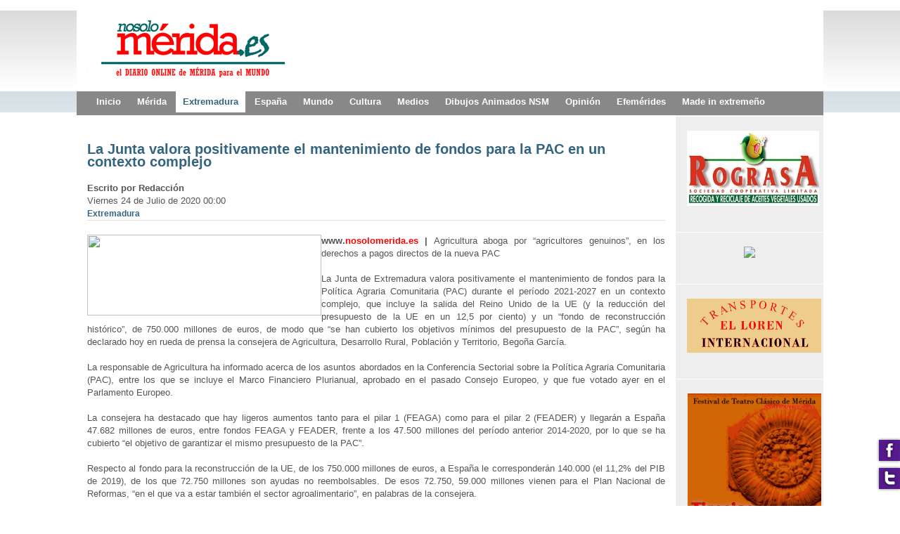

--- FILE ---
content_type: text/html; charset=utf-8
request_url: http://nosolomerida.es/web/index.php?option=com_content&view=article&id=75025:la-junta-valora-positivamente-el-mantenimiento-de-fondos-para-la-pac-en-un-contexto-complejo&catid=55:extremadura&Itemid=84
body_size: 9459
content:
<!DOCTYPE html PUBLIC "-//W3C//DTD XHTML 1.0 Transitional//EN" "http://www.w3.org/TR/xhtml1/DTD/xhtml1-transitional.dtd">
<html xmlns:fb="http://www.facebook.com/2008/fbml" xmlns="http://www.w3.org/1999/xhtml" xml:lang="es-es" lang="es-es" >
<head>
<meta name="verify-admitad" content="89c567c1be" />
  <meta http-equiv="content-type" content="text/html; charset=utf-8" />
  <meta http-equiv="x-ua-compatible" content="IE=EmulateIE7" />
  <meta name="robots" content="index, follow" />
  <meta name="keywords" content="merida, noticias, extremadura, informacion de Mérida, cultura, música, empresas, radio, tv," />
  <meta name="title" content="La Junta valora positivamente el mantenimiento de fondos para la PAC en un contexto complejo" />
  <meta name="description" content="nosolomerida.es
La mejor y más actualizada selección de noticias locales, regionales, nacionales e internacionales, desde Mérida para el Mundo" />
  <meta name="generator" content="Joomla! 1.5 - Open Source Content Management" />
  <title>La Junta valora positivamente el mantenimiento de fondos para la PAC en un contexto complejo</title>
  <link href="/web/templates/rt_afterburner_j15/favicon.ico" rel="shortcut icon" type="image/x-icon" />
  <style type="text/css">
    <!--

	#wrapper { margin: 0 auto; width: 1062px;padding:0;}
	.s-c-s #colmid { left:0px;}
	.s-c-s #colright { margin-left:-210px;}
	.s-c-s #col1pad { margin-left:210px;}
	.s-c-s #col2 { left:210px;width:0px;}
	.s-c-s #col3 { width:210px;}
	
	.s-c-x #colright { left:0px;}
	.s-c-x #col1wrap { right:0px;}
	.s-c-x #col1 { margin-left:0px;}
	.s-c-x #col2 { right:0px;width:0px;}
	
	.x-c-s #colright { margin-left:-210px;}
	.x-c-s #col1 { margin-left:210px;}
	.x-c-s #col3 { left:210px;width:210px;}
    -->
  </style>
  <script type="text/javascript" src="/web/plugins/system/mtupgrade/mootools.js"></script>
  <script type="text/javascript" src="http://connect.facebook.net/en_GB/all.js"></script>
  <script type="text/javascript" src="/web/media/system/js/caption.js"></script>
  <script type="text/javascript">
/* <![CDATA[ */
	
window.addEvent('domready',function(){
    FB.init({appId: "", status: false, cookie: true,
             xfbml: false});
	FB.XFBML.parse();
});
/* ]]> *//* <![CDATA[ */	
window.addEvent('domready',function(){
	FB.Event.subscribe('comments.add', function(response) {
		FB.getLoginStatus(function(fbresponse) {
  			if (fbresponse.session) {
				uid = fbresponse.session.uid;
				var sendComment = new Ajax('index.php?option=com_myapi&task=updateComments&uid='+uid+'&xid=articlecomment75025&url=[base64]',{method: 'get'}).request();	
			}
		});
	});
	
	
	$$('.fbCommentLink').each(function(el,index){
		
			FB.api({method: 'comments.get',xid:  el.getAttribute('xid')},function(response){
					if(el.isSet != true){
				if(response.length > 0){
				el.innerHTML = el.innerHTML+' ('+response.length+' comments)';
				el.isSet = true;	
				}
					}
			});	
			
	});
	
	
	
});
	/* ]]> */
  </script>
  <script type='text/javascript'>
/*<![CDATA[*/
	var jax_live_site = 'http://nosolomerida.es/web/index.php';
	var jax_site_type = '1.5';
/*]]>*/
</script><script type="text/javascript" src="http://nosolomerida.es/web/plugins/system/pc_includes/ajax_1.2.js"></script>

<link rel="stylesheet" href="/web/templates/rt_afterburner_j15/css/light4.css" type="text/css" />
<!--[if lte IE 6]>
<script type="text/javascript" src="/web/templates/rt_afterburner_j15/js/ie_suckerfish.js"></script>
<link rel="stylesheet" href="/web/templates/rt_afterburner_j15/css/styles.ie.css" type="text/css" />
<![endif]-->
<!--[if lte IE 7]>
<link rel="stylesheet" href="/web/templates/rt_afterburner_j15/css/styles.ie7.css" type="text/css" />
<![endif]-->
</head>
<script>
        var _BCaq = _BCaq || [];
        _BCaq.push(['setAccount', 'M-FRLE5c0gvd']);
        _BCaq.push(['crumb']);

        (function () {
            var bca = document.createElement('script');
            bca.type = 'text/javascript';
            bca.async = true;
            bca.src = ('https:' == document.location.protocol ? 'https://' : 'http://') + "static.brandcrumb.com/bc.js";
            var s = document.getElementsByTagName('script')[0];
            s.parentNode.insertBefore(bca, s);
        })();
</script>

<body>
<div class="background"></div>
<div id="main">
	<div id="wrapper" class="foreground">
	    <div id="header">
    				
    	    <a href="/web" id="logo"></a>
		</div>
		<div id="nav">
		    <ul class="menu" >
			<li class="item1" >
			<a  href="http://nosolomerida.es/web/"  >
						<span class="menuitem">Inicio</span>
		</a>
			
</li>	
			<li class="item83 parent" >
			<a  href="/web/index.php?option=com_content&amp;view=category&amp;layout=blog&amp;id=54&amp;Itemid=83"  >
						<span class="menuitem">Mérida</span>
		</a>
			<ul>
					
			<li class="item144 parent" >
			<a  href="/web/index.php?option=com_content&amp;view=category&amp;layout=blog&amp;id=108&amp;Itemid=144"  >
						<span class="menuitem">FESTIVAL DE TEATRO CÁSICO DE MÉRIDA</span>
		</a>
			<ul>
					
			<li class="item184" >
			<a  href="/web/index.php?option=com_content&amp;view=section&amp;layout=blog&amp;id=39&amp;Itemid=184"  >
						<span class="menuitem">TIRESIAS</span>
		</a>
			
</li>	
			</ul>
		
</li>	
					
			<li class="item160" >
			<a  href="/web/index.php?option=com_content&amp;view=category&amp;layout=blog&amp;id=125&amp;Itemid=160"  >
						<span class="menuitem">AFAM</span>
		</a>
			
</li>	
					
			<li class="item179" >
			<a  href="/web/index.php?option=com_content&amp;view=category&amp;layout=blog&amp;id=143&amp;Itemid=179"  >
						<span class="menuitem">CARTELERA EN MÉRIDA</span>
		</a>
			
</li>	
					
			<li class="item182" >
			<a  href="/web/index.php?option=com_content&amp;view=category&amp;layout=blog&amp;id=146&amp;Itemid=182"  >
						<span class="menuitem">Campamento Dignidad</span>
		</a>
			
</li>	
					
			<li class="item183" >
			<a  href="/web/index.php?option=com_content&amp;view=category&amp;layout=blog&amp;id=147&amp;Itemid=183"  >
						<span class="menuitem">FESTIVAL DE CINE INÉDITO</span>
		</a>
			
</li>	
					
			<li class="item177" >
			<a  href="/web/index.php?option=com_content&amp;view=category&amp;layout=blog&amp;id=141&amp;Itemid=177" target="_blank" >
						<span class="menuitem">TRABAJO</span>
		</a>
			
</li>	
			</ul>
		
</li>	
			<li class="item84 parent active" id="current">
			<a  href="/web/index.php?option=com_content&amp;view=category&amp;layout=blog&amp;id=55&amp;Itemid=84"  >
						<span class="menuitem">Extremadura</span>
		</a>
			<ul>
					
			<li class="item103" >
			<a  href="/web/index.php?option=com_content&amp;view=category&amp;layout=blog&amp;id=74&amp;Itemid=103"  >
						<span class="menuitem">Prov. Badajoz</span>
		</a>
			
</li>	
					
			<li class="item104" >
			<a  href="/web/index.php?option=com_content&amp;view=category&amp;layout=blog&amp;id=75&amp;Itemid=104"  >
						<span class="menuitem">Prov. Cáceres</span>
		</a>
			
</li>	
					
			<li class="item120" >
			<a  href="/web/index.php?option=com_content&amp;view=category&amp;layout=blog&amp;id=86&amp;Itemid=120"  >
						<span class="menuitem">Entrevistas</span>
		</a>
			
</li>	
					
			<li class="item164" >
			<a  href="/web/index.php?option=com_content&amp;view=category&amp;layout=blog&amp;id=127&amp;Itemid=164"  >
						<span class="menuitem">NOTICIAS / VARIAS</span>
		</a>
			
</li>	
					
			<li class="item85" >
			<a  href="/web/index.php?option=com_content&amp;view=category&amp;layout=blog&amp;id=56&amp;Itemid=85"  >
						<span class="menuitem">Información Oficial</span>
		</a>
			
</li>	
			</ul>
		
</li>	
			<li class="item87 parent" >
			<a  href="/web/index.php?option=com_content&amp;view=category&amp;layout=blog&amp;id=58&amp;Itemid=87"  >
						<span class="menuitem">España</span>
		</a>
			<ul>
					
			<li class="item170" >
			<a  href="/web/index.php?option=com_content&amp;view=category&amp;layout=blog&amp;id=134&amp;Itemid=170"  >
						<span class="menuitem">Sucesos</span>
		</a>
			
</li>	
					
			<li class="item190" >
			<a  href="/web/index.php?option=com_content&amp;view=category&amp;layout=blog&amp;id=155&amp;Itemid=190"  >
						<span class="menuitem">Noticias Patrocinadas</span>
		</a>
			
</li>	
					
			<li class="item88" >
			<a  href="/web/index.php?option=com_content&amp;view=category&amp;layout=blog&amp;id=59&amp;Itemid=88"  >
						<span class="menuitem">La Bolsa</span>
		</a>
			
</li>	
					
			<li class="item95 parent" >
			<a  href="/web/index.php?option=com_content&amp;view=category&amp;layout=blog&amp;id=66&amp;Itemid=95"  >
						<span class="menuitem">Deportes</span>
		</a>
			<ul>
					
			<li class="item121" >
			<a  href="/web/index.php?option=com_content&amp;view=category&amp;layout=blog&amp;id=87&amp;Itemid=121"  >
						<span class="menuitem">1ª División</span>
		</a>
			
</li>	
					
			<li class="item122" >
			<a  href="/web/index.php?option=com_content&amp;view=category&amp;layout=blog&amp;id=88&amp;Itemid=122"  >
						<span class="menuitem">2ª División</span>
		</a>
			
</li>	
					
			<li class="item123" >
			<a  href="/web/index.php?option=com_content&amp;view=category&amp;layout=blog&amp;id=88&amp;Itemid=123"  >
						<span class="menuitem">2ª División B G 1</span>
		</a>
			
</li>	
					
			<li class="item124" >
			<a  href="/web/index.php?option=com_content&amp;view=category&amp;layout=blog&amp;id=90&amp;Itemid=124"  >
						<span class="menuitem">3ª División G 14</span>
		</a>
			
</li>	
			</ul>
		
</li>	
			</ul>
		
</li>	
			<li class="item89 parent" >
			<a  href="/web/index.php?option=com_content&amp;view=category&amp;layout=blog&amp;id=60&amp;Itemid=89"  >
						<span class="menuitem">Mundo</span>
		</a>
			<ul>
					
			<li class="item94" >
			<a  href="/web/index.php?option=com_content&amp;view=category&amp;layout=blog&amp;id=65&amp;Itemid=94"  >
						<span class="menuitem">Sociedad</span>
		</a>
			
</li>	
			</ul>
		
</li>	
			<li class="item90" >
			<a  href="/web/index.php?option=com_content&amp;view=category&amp;layout=blog&amp;id=61&amp;Itemid=90"  >
						<span class="menuitem">Cultura</span>
		</a>
			
</li>	
			<li class="item93 parent" >
			<a  href="/web/index.php?option=com_content&amp;view=category&amp;layout=blog&amp;id=64&amp;Itemid=93"  >
						<span class="menuitem">Medios</span>
		</a>
			<ul>
					
			<li class="item106" >
			<a  href="/web/index.php?option=com_content&amp;view=category&amp;layout=blog&amp;id=77&amp;Itemid=106"  >
						<span class="menuitem">redes</span>
		</a>
			
</li>	
					
			<li class="item143" >
			<a  href="/web/index.php?option=com_content&amp;view=category&amp;layout=blog&amp;id=107&amp;Itemid=143"  >
						<span class="menuitem">APRENDE INGLÉS CON LA MÚSICA</span>
		</a>
			
</li>	
					
			<li class="item145" >
			<a  href="/web/index.php?option=com_content&amp;view=category&amp;layout=blog&amp;id=110&amp;Itemid=145" target="_blank" >
						<span class="menuitem">Servicios</span>
		</a>
			
</li>	
					
			<li class="item132" >
			<a  href="/web/index.php?option=com_content&amp;view=category&amp;layout=blog&amp;id=96&amp;Itemid=132"  >
						<span class="menuitem">SOLO INFORMATICA</span>
		</a>
			
</li>	
					
			<li class="item92 parent" >
			<a  href="/web/index.php?option=com_content&amp;view=category&amp;layout=blog&amp;id=63&amp;Itemid=92"  >
						<span class="menuitem">Ciencia</span>
		</a>
			<ul>
					
			<li class="item105" >
			<a  href="/web/index.php?option=com_content&amp;view=category&amp;layout=blog&amp;id=76&amp;Itemid=105"  >
						<span class="menuitem">Tecnología</span>
		</a>
			
</li>	
			</ul>
		
</li>	
			</ul>
		
</li>	
			<li class="item186" >
			<a  href="/web/index.php?option=com_content&amp;view=category&amp;layout=blog&amp;id=150&amp;Itemid=186"  >
						<span class="menuitem">Dibujos Animados NSM</span>
		</a>
			
</li>	
			<li class="item96 parent" >
			<a  href="/web/index.php?option=com_content&amp;view=section&amp;layout=blog&amp;id=14&amp;Itemid=96"  >
						<span class="menuitem">Opinión</span>
		</a>
			<ul>
					
			<li class="item112" >
			<a  href="/web/index.php?option=com_content&amp;view=category&amp;layout=blog&amp;id=82&amp;Itemid=112"  >
						<span class="menuitem">Editorial</span>
		</a>
			
</li>	
					
			<li class="item111" >
			<a  href="/web/index.php?option=com_content&amp;view=category&amp;layout=blog&amp;id=81&amp;Itemid=111"  >
						<span class="menuitem">Víctor Rodríguez</span>
		</a>
			
</li>	
					
			<li class="item185" >
			<a  href="/web/index.php?option=com_content&amp;view=category&amp;layout=blog&amp;id=149&amp;Itemid=185"  >
						<span class="menuitem">José Luís Arellano Herrera</span>
		</a>
			
</li>	
					
			<li class="item188" >
			<a  href="/web/index.php?option=com_content&amp;view=category&amp;layout=blog&amp;id=152&amp;Itemid=188"  >
						<span class="menuitem">Paqui Chaves Sánchez</span>
		</a>
			
</li>	
					
			<li class="item180" >
			<a  href="/web/index.php?option=com_content&amp;view=category&amp;layout=blog&amp;id=144&amp;Itemid=180"  >
						<span class="menuitem">LA VOZ REGIONALISTA</span>
		</a>
			
</li>	
					
			<li class="item175" >
			<a  href="/web/index.php?option=com_content&amp;view=category&amp;layout=blog&amp;id=139&amp;Itemid=175"  >
						<span class="menuitem">VIDEOS RECOMENDADOS</span>
		</a>
			
</li>	
					
			<li class="item97" >
			<a  href="/web/index.php?option=com_content&amp;view=category&amp;layout=blog&amp;id=71&amp;Itemid=97"  >
						<span class="menuitem">Península Histérica</span>
		</a>
			
</li>	
					
			<li class="item181" >
			<a  href="/web/index.php?option=com_content&amp;view=category&amp;layout=blog&amp;id=145&amp;Itemid=181"  >
						<span class="menuitem">¿Qué te pasa en el ojo?</span>
		</a>
			
</li>	
					
			<li class="item98" >
			<a  href="/web/index.php?option=com_content&amp;view=category&amp;layout=blog&amp;id=69&amp;Itemid=98"  >
						<span class="menuitem">Cartas</span>
		</a>
			
</li>	
					
			<li class="item100 parent" >
			<a  href="/web/index.php?option=com_content&amp;view=category&amp;id=70&amp;Itemid=100"  >
						<span class="menuitem">Blogs</span>
		</a>
			<ul>
					
			<li class="item166" >
			<a  href="/web/index.php?option=com_content&amp;view=category&amp;layout=blog&amp;id=129&amp;Itemid=166"  >
						<span class="menuitem">El Cuaderno de Guillermo</span>
		</a>
			
</li>	
					
			<li class="item114" >
			<a  href="/web/index.php?option=com_wrapper&amp;view=wrapper&amp;Itemid=114"  >
						<span class="menuitem">Arte, pintura y genios</span>
		</a>
			
</li>	
					
			<li class="item161" >
			<a  href="/web/index.php?option=com_wrapper&amp;view=wrapper&amp;Itemid=161" target="_blank" >
						<span class="menuitem">MIS COSAS</span>
		</a>
			
</li>	
					
			<li class="item125" >
			<a  href="/web/index.php?option=com_wrapper&amp;view=wrapper&amp;Itemid=125"  >
						<span class="menuitem">SOLO INFORMATICA</span>
		</a>
			
</li>	
					
			<li class="item118" >
			<a  href="/web/index.php?option=com_wrapper&amp;view=wrapper&amp;Itemid=118"  >
						<span class="menuitem">Badajoz 1811 1812</span>
		</a>
			
</li>	
					
			<li class="item167" >
			<a  href="/web/index.php?option=com_content&amp;view=category&amp;layout=blog&amp;id=130&amp;Itemid=167"  >
						<span class="menuitem">RADIO CORAZON DIGITAL TV</span>
		</a>
			
</li>	
			</ul>
		
</li>	
					
			<li class="item113" >
			<a  href="/web/index.php?option=com_content&amp;view=category&amp;layout=blog&amp;id=83&amp;Itemid=113"  >
						<span class="menuitem">Carlos A. Caldito</span>
		</a>
			
</li>	
					
			<li class="item174" >
			<a  href="/web/index.php?option=com_content&amp;view=category&amp;layout=blog&amp;id=138&amp;Itemid=174"  >
						<span class="menuitem">Antonio M. Rodriguez Ceballos</span>
		</a>
			
</li>	
					
			<li class="item99" >
			<a  href="/web/index.php?option=com_content&amp;view=category&amp;layout=blog&amp;id=68&amp;Itemid=99"  >
						<span class="menuitem">Colaboradores</span>
		</a>
			
</li>	
			</ul>
		
</li>	
			<li class="item146 parent" >
			<a  href="/web/index.php?option=com_content&amp;view=category&amp;layout=blog&amp;id=111&amp;Itemid=146"  >
						<span class="menuitem">Efemérides</span>
		</a>
			<ul>
					
			<li class="item147" >
			<a  href="/web/index.php?option=com_content&amp;view=category&amp;layout=blog&amp;id=112&amp;Itemid=147"  >
						<span class="menuitem">Enero</span>
		</a>
			
</li>	
					
			<li class="item148" >
			<a  href="/web/index.php?option=com_content&amp;view=category&amp;layout=blog&amp;id=113&amp;Itemid=148"  >
						<span class="menuitem">Febrero</span>
		</a>
			
</li>	
					
			<li class="item149" >
			<a  href="/web/index.php?option=com_content&amp;view=category&amp;layout=blog&amp;id=114&amp;Itemid=149"  >
						<span class="menuitem">Marzo</span>
		</a>
			
</li>	
					
			<li class="item150" >
			<a  href="/web/index.php?option=com_content&amp;view=category&amp;layout=blog&amp;id=115&amp;Itemid=150"  >
						<span class="menuitem">Abril</span>
		</a>
			
</li>	
					
			<li class="item151" >
			<a  href="/web/index.php?option=com_content&amp;view=category&amp;layout=blog&amp;id=116&amp;Itemid=151"  >
						<span class="menuitem">Mayo</span>
		</a>
			
</li>	
					
			<li class="item152" >
			<a  href="/web/index.php?option=com_content&amp;view=category&amp;layout=blog&amp;id=117&amp;Itemid=152"  >
						<span class="menuitem">Junio</span>
		</a>
			
</li>	
					
			<li class="item153" >
			<a  href="/web/index.php?option=com_content&amp;view=category&amp;layout=blog&amp;id=118&amp;Itemid=153"  >
						<span class="menuitem">Julio</span>
		</a>
			
</li>	
					
			<li class="item154" >
			<a  href="/web/index.php?option=com_content&amp;view=category&amp;layout=blog&amp;id=119&amp;Itemid=154"  >
						<span class="menuitem">Agosto</span>
		</a>
			
</li>	
					
			<li class="item155" >
			<a  href="/web/index.php?option=com_content&amp;view=category&amp;layout=blog&amp;id=120&amp;Itemid=155"  >
						<span class="menuitem">Septiembre</span>
		</a>
			
</li>	
					
			<li class="item156" >
			<a  href="/web/index.php?option=com_content&amp;view=category&amp;layout=blog&amp;id=121&amp;Itemid=156"  >
						<span class="menuitem">Octubre</span>
		</a>
			
</li>	
					
			<li class="item157" >
			<a  href="/web/index.php?option=com_content&amp;view=category&amp;layout=blog&amp;id=122&amp;Itemid=157"  >
						<span class="menuitem">Noviembre</span>
		</a>
			
</li>	
					
			<li class="item158" >
			<a  href="/web/index.php?option=com_content&amp;view=category&amp;layout=blog&amp;id=123&amp;Itemid=158"  >
						<span class="menuitem">Diciembre</span>
		</a>
			
</li>	
			</ul>
		
</li>	
			<li class="item130 parent" >
			<a  href="/web/index.php?option=com_content&amp;view=category&amp;layout=blog&amp;id=109&amp;Itemid=130"  >
						<span class="menuitem">Made in extremeño</span>
		</a>
			<ul>
					
			<li class="item126" >
			<a  href="/web/index.php?option=com_content&amp;view=category&amp;layout=blog&amp;id=91&amp;Itemid=126"  >
						<span class="menuitem">EMPRESAS made in extremeño</span>
		</a>
			
</li>	
					
			<li class="item187" >
			<a  href="/web/index.php?option=com_content&amp;view=category&amp;layout=blog&amp;id=151&amp;Itemid=187"  >
						<span class="menuitem">Bares y cafeteías</span>
		</a>
			
</li>	
					
			<li class="item189" >
			<a  href="/web/index.php?option=com_content&amp;view=category&amp;layout=blog&amp;id=154&amp;Itemid=189"  >
						<span class="menuitem">TALLERES DE REPARACIÓN en Mérida</span>
		</a>
			
</li>	
			</ul>
		
</li>	
	</ul>

		</div>
		<div id="message">
		    
		</div>
				
        <div id="main-content" class="x-c-s">
            <div id="colmask" class="ckl-color2">
                <div id="colmid" class="cdr-color1">
                    <div id="colright" class="ctr-color1">
                        <div id="col1wrap">
							<div id="col1pad">
                            	<div id="col1">
																		                                    <div class="component-pad">
                                        
<div id="page">



<h2 class="contentheading">
		<a href="/web/index.php?option=com_content&amp;view=article&amp;id=75025:la-junta-valora-positivamente-el-mantenimiento-de-fondos-para-la-pac-en-un-contexto-complejo&amp;catid=55:extremadura&amp;Itemid=84" class="contentpagetitle">
		La Junta valora positivamente el mantenimiento de fondos para la PAC en un contexto complejo</a>
	</h2>

<p class="articleinfo">
	
		<span class="createdby">
		Escrito por Redacción	</span>
	
		<span class="createdate">
		Viernes 24 de Julio de 2020 00:00	</span>
	</p>


<p class="buttonheading">
	</p>

<p class="iteminfo">
			<span>
					<a href="/web/index.php?option=com_content&amp;view=category&amp;id=55:extremadura&amp;layout=blog&amp;Itemid=84">				Extremadura					</a>			</span>
	</p>




<p style="text-align: justify;"><strong><strong><strong><strong><strong><strong><strong><strong><strong><strong><strong><strong><strong><strong><strong><strong><strong><strong><strong><strong><strong><strong><strong><strong><strong><strong><strong><strong><strong><strong><strong><strong><strong><strong><strong><strong><strong><strong><strong><strong><strong><strong><strong><strong><strong><strong><strong style="color: #555555; font-family: Helvetica, Arial, sans-serif; font-size: 13px; line-height: 18.2000007629395px; text-align: justify;"><strong><strong><strong style="color: #555555; font-family: Helvetica, Arial, sans-serif; font-size: 13px; line-height: 18.2000007629395px; text-align: justify;"><strong><strong><strong><strong><strong><strong><strong><strong><span style="color: #555555; font-family: Helvetica, Arial, sans-serif; font-size: 13px; line-height: 18.2000007629395px; text-align: justify;"><span style="color: #555555; font-family: Helvetica, Arial, sans-serif; font-size: 13px; line-height: 18.2000007629395px; text-align: justify;"><strong><strong><strong><strong><strong><strong><strong><strong><strong><strong><strong><strong><strong><strong><strong><strong><strong><strong><strong><strong><strong><strong><strong><strong><strong><strong><strong><strong><strong><strong><strong><strong><strong><strong><strong><strong><strong><strong><img src="http://www.melradio.com/mel/images/stories/agricultortomatesport.jpg" border="0" width="333" height="115" style="float: left;" />www.<span style="color: #ff0000;">nosolomerida.es</span> |</strong></strong></strong></strong></strong></strong></strong></strong></strong></strong></strong></strong></strong></strong></strong></strong></strong></strong></strong></strong></strong></strong></strong></strong></strong></strong></strong></strong></strong></strong></strong></strong></strong></strong></strong></strong></strong></strong></span></span></strong></strong></strong></strong></strong></strong></strong></strong></strong></strong></strong></strong></strong></strong></strong></strong></strong></strong></strong></strong></strong></strong></strong></strong></strong></strong></strong></strong></strong></strong></strong></strong></strong></strong></strong></strong></strong></strong></strong></strong></strong></strong></strong></strong></strong></strong></strong></strong></strong></strong></strong></strong></strong></strong></strong></strong></strong></strong><span style="color: #555555; font-family: Helvetica, Arial, sans-serif; font-size: 13px; line-height: 18.2000007629395px; text-align: justify;"><span style="color: #555555; font-family: Helvetica, Arial, sans-serif; font-size: 13px; line-height: 18.2000007629395px; text-align: justify;"><span style="color: #555555; font-family: Helvetica, Arial, sans-serif; font-size: 13px; line-height: 18.2000007629395px; text-align: justify;"> </span></span></span>Agricultura aboga por “agricultores genuinos”, en los derechos a pagos directos de la nueva PAC<br /><br />La Junta de Extremadura valora positivamente el mantenimiento de fondos para la Política Agraria Comunitaria (PAC) durante el período 2021-2027 en un contexto complejo, que incluye la salida del Reino Unido de la UE (y la reducción del presupuesto de la UE en un 12,5 por ciento) y un “fondo de reconstrucción

histórico”, de 750.000 millones de euros, de modo que “se han cubierto los objetivos mínimos del presupuesto de la PAC”, según ha declarado hoy en rueda de prensa la consejera de Agricultura, Desarrollo Rural, Población y Territorio, Begoña García.<br /><br />La responsable de Agricultura ha informado acerca de los asuntos abordados en la Conferencia Sectorial sobre la Política Agraria Comunitaria (PAC), entre los que se incluye el Marco Financiero Plurianual, aprobado en el pasado Consejo Europeo, y que fue votado ayer en el Parlamento Europeo.<br /><br />La consejera ha destacado que hay ligeros aumentos tanto para el pilar 1 (FEAGA) como para el pilar 2 (FEADER) y llegarán a España 47.682 millones de euros, entre fondos FEAGA y FEADER, frente a los 47.500 millones del período anterior 2014-2020, por lo que se ha cubierto “el objetivo de garantizar el mismo presupuesto de la PAC”.<br /><br />Respecto al fondo para la reconstrucción de la UE, de los 750.000 millones de euros, a España le corresponderán 140.000 (el 11,2% del PIB de 2019), de los que 72.750 millones son ayudas no reembolsables. De esos 72.750, 59.000 millones vienen para el Plan Nacional de Reformas, “en el que va a estar también el sector agroalimentario”, en palabras de la consejera.<br /><br /></p>
<h1>POSICIÓN DE EXTREMADURA</h1>
<p style="text-align: justify;"><br /><img src="http://www.juntaex.es/filescms/comunicacion/uploaded_images/2020/05_Agricultura/07_Julio/PAC_81.jpg" border="0" width="444" style="border: 0px none; float: right; margin-left: 12px; margin-right: 12px;" />La consejera Begoña García ha explicado la postura de Extremadura en la Conferencia Sectorial sobre la Política Agraria Comunitaria, celebrada ayer, y que apuesta por que los “agricultores genuinos” sean los que tengan derechos a pagos directos. También se aboga desde Extremadura por que la ratio entre los ingresos agrarios y los totales deben fijarse en un rango entre el 20 y el 30 por ciento y que “el cumplimiento debe ir estrechamente ligado al desarrollo de la actividad agraria en el territorio y su comprobación, para ser agricultor genuino”.<br /><br />En ese sentido, se defiende desde Extremadura que no se pueden establecer condiciones artificiales en el cumplimento de tal requisito, de manera que “los perceptores que declaran barbechos exclusivamente o pastos sin ganado, y sin una actividad agraria claramente constatable, deben ser eliminados de lo que se considera agricultor genuino”.<br /><br />Extremadura -ha insistido la consejera- apuesta por un “régimen de pequeños agricultores, que tendrían un pago simplificado”, porque “lo que queremos es que se siga incentivando el desarrollo de la agricultura y ganadería en muchas comarcas desfavorecidas”, en las que estos ingresos tienen un papel clave en la lucha contra la despoblación y desde un punto de vista social y medioambiental.<br /><br />Se propone un máximo de entre 2.000 y 3.000 euros y un máximo de hectáreas que se pueda declarar, de cualquier modo, es fundamental la comprobación de que se realiza la actividad agraria.<br /><br />En la ayuda básica a la renta -hoy pago básico- se debe establecer una “regionalización basada en criterios agronómicos” y en la potencialidad productiva de las distintas regiones, con diferenciaciones por sistemas de explotación y la potencialidad agraria en esos sistemas de explotación. También se deberían tener en cuenta criterios socioeconómicos.<br /><br />Respecto a las distintas opciones sobre la permanencia o no de los derechos históricos, “la opción más apropiada para Extremadura pasa por una buena definición del sistema regional”. Así, “podríamos apoyar la eliminación de los derechos siempre que se mantengan los valores medios de las regiones de regadío y especialmente el mantenimiento de los valores medios para que puedan continuar los cultivos en desarrollos comarcales”.<br /><br />El ‘capping’ supone la limitación del importe por arriba de los pagos directos. “En Extremadura fuimos favorables a 60.000 euros pero en el acuerdo del Consejo lo elevan a 100.000 euros, el tope por explotación”, pero de ahí hay que quitar los costes salariales, para no perjudicar al empleo que crean las explotaciones.<br /><br />“La condicionalidad reforzada se debe establecer con la menor carga posible para el beneficiario, básicamente lo mismo que el pago verde de ahora”, pero se exige que se hagan a través de 8 ecoesquemas propuestas por el Ministerio. “Extremadura defiende la simplificación de los mismos, que tendrán carácter voluntario para agricultores y ganaderos, y obligatorios para el Estado”, ha afirmado la consejera.<br /><br /></p>
<h1>CALENDARIO DE LA NUEVA PAC</h1>
<p style="text-align: justify;"><br />La entrada en vigor de la nueva PAC será el 1 de enero de 2023 y hay dos años de período transitorio (2021-2020), en los que se sigue con los reglamentos actuales y se paga con el nuevo presupuesto. Se prevé la publicación de los reglamentos a mediados de 2021 y la aprobación de los planes estratégicos nacionales a principios de 2022.<br /><br />Paralelamente, en España, el Ministerio de Agricultura y las comunidades autónomas están trabajando en el plan estratégico nacional, que presentará un borrador en el primer trimestre de 2021 y se prevé que pueda ser presentado en junio de 2021 a la Comisión Europeo, para que pueda ser aprobado por la Comisión Europea a comienzos de 2022. Un plan estratégico nacional que debe dar cumplimiento con sus medidas a los 9 objetivos establecidos en la reforma de la PAC, con intervenciones en el pilar 1 y 2.<br /><br />MÁS DATOS DE LA NUEVA PAC<br /><br />En cuanto a la PAC, los fondos dispuestos para el primer pilar (FEAGA) son los mismos que en el periodo 2014-2020 a “precios corrientes”, es decir, el dinero que va a llegar a agricultores y ganaderos.<br /><br />El presupuesto aprobado para el nuevo período es, en el primer pilar, a nivel europeo, de 291.091 millones de euros, de los que, según datos estimativos del Ministerio de Agricultura y de Hacienda, a España le corresponden 39.156 millones de euros, de los cuales 34.811 millones son en ayudas directas y el resto para la intervención en mercados, el pago específico del algodón y otras inversiones.<br /><br />Si las ayudas se dividen en siete años, quedan aproximadamente 4.973 millones de euros, siendo el límite en 2019 de 4.893 millones, según el anexo 2 del Reglamento 1307/2013, de Pagos Directos.<br /><br />En el segundo pilar (FEADER), Europa tiene 87.603 millones de euros, de los que a España le corresponden 7.756 millones, a lo que hay que añadir los 750 millones del fondo de reactivación. Todo ello hace un total de 8.526 millones de euros que, divididos en siete, da a 1.218 millones, siendo el límite para 2019 de 1.168 millones, según el anexo 1 del Reglamento 1305/2013.<br /><br /><br /></p>

</div>

                                    </div>
																		<div id="mainmods2" class="spacer w99">
										
										
												<div class="module m "EXTREMADURA"">
		
			    <div class="module-body">
	        
<style type="text/css">
.myApiCredits{
	display:none;
}
	
</style>
<div class=" "EXTREMADURA"">
<fb:activity border_color="" colorscheme="light" header="1" width="180" height="" font="arial"></fb:activity>
</div>
<div class="myApiCredits"> 
<a href="/web/index.php?option=com_content&view=article&id=75025:la-junta-valora-positivamente-el-mantenimiento-de-fondos-para-la-pac-en-un-contexto-complejo&catid=55:extremadura&Itemid=84" title="login powered by" rel="follow">Login powered by  </a> <a href="http://www.myapi.co.uk" title="myApi is a Joomla component that brings Facebook Connect login to your webiste." rel="follow" target="_blank">myApi, the Facebook Connect bridge for Joomla</a>
<br  /><a href="/web/index.php?option=com_content&view=article&id=75025:la-junta-valora-positivamente-el-mantenimiento-de-fondos-para-la-pac-en-un-contexto-complejo&catid=55:extremadura&Itemid=84" rel="follow" target="_blank"><img src="/web/images/blank.png" border="0" alt="" title=""></a><br />
<a href="http://www.thomaswelton.co.uk/" title="Web Design Newport - Web Design and Development by Thomas Welton in Newport, Cwmbran, Leeds and London" name="Web Design Newport - Web Design and Development by Thomas Welton in Newport, Cwmbran, Leeds and London">Web design and development of myApi</a>
</div>


        </div>
	</div>
	
									</div>
										                            </div>
							</div>
                        </div>
												                        <div id="col3" class="color1">
                        			<div class="module">
		
			    <div class="module-body">
	        <p style="text-align: center;"><a href="/web/index.php?option=com_content&amp;view=article&amp;id=6953:rograsa--924-389-244--merida--p-i-el-pradro--recogida-y-reciclaje-de-aceites-vegetales-usados&amp;catid=91:empresas&amp;Itemid=126" target="_blank"><img src="/web/images/stories/rograsa.gif" border="0" width="188" height="107" /></a></p>        </div>
	</div>
			<div class="module">
		
			    <div class="module-body">
	        <p style="text-align: center;"><a href="http://nosolomerida.es/web/index.php?option=com_content&amp;view=article&amp;id=6632:rectidiesel-924-37-45-44-merida-c-pamplona-pol-ind-el-prado&amp;catid=91:empresas&amp;Itemid=126" target="_blank"><img src="http://www.melradio.com/mel/images/stories/RECTIDIESEL.jpg" border="0" width="202" style="border: 0px none;" /></a></p>        </div>
	</div>
			<div class="module">
		
			    <div class="module-body">
	        <p style="text-align: center;"><a href="http://nosolomerida.es/web/index.php?option=com_content&amp;view=article&amp;id=56682:transportes-el-loren-tlf-619-340-313-c-valencia-40-merida&amp;catid=91:empresas&amp;Itemid=126" target="_blank"><img src="http://nosolomerida.es/web/images/stories/transporte_el_loren_info.gif" border="0" width="191" height="77" /></a></p>        </div>
	</div>
			<div class="module">
		
			    <div class="module-body">
	        <p style="text-align: center;"><a href="/web/index.php?option=com_content&amp;view=section&amp;layout=blog&amp;id=39&amp;Itemid=184" target="_blank"><img src="/web/images/stories/criticas_tiresias.gif" border="0" width="191" height="180" /></a></p>        </div>
	</div>
			<div class="module">
		
			    <div class="module-body">
	        <p style="text-align: center;"><a href="/web/index.php?option=com_content&amp;view=article&amp;id=4797:cateringproserpina&amp;catid=91:empresas&amp;Itemid=126" target="_blank"><img src="/web/images/stories/CATERING_PROSERPINA_MENU_MAYORES.jpg" border="0" width="191" height="101" style="border: 0px none;" /></a></p>        </div>
	</div>
	
                        </div>
						                    </div>
                </div>
            </div>
        </div>
				<div id="mainmods3" class="spacer w33">
					<div class="module">
		
			    <div class="module-body">
	        











	<div class="jv_facebook-container">
		<script src="http://static.ak.connect.facebook.com/js/api_lib/v0.4/FeatureLoader.js.php" type="text/javascript"></script><script type="text/javascript">FB.init("");</script><fb:fan profile_id="321455314667244" width="333"  connections="12"  header="1" height="650" ></fb:fan><div style="display: none;"><a title="Joomla Templates" href="http://www.joomlavision.com">Joomla Templates</a> and Joomla Extensions by JoomlaVision.Com</div>	</div>
        </div>
	</div>
	
					<div class="module">
		
				<h3 class="module-title">HOLA , USUARIOS ONLINE AHORA MISMO</h3>
			    <div class="module-body">
	        Tenemos&nbsp;1024 invitados&nbsp;conectado        </div>
	</div>
	
					<div class="module">
		
			    <div class="module-body">
	        <script type="text/javascript">// <![CDATA[
document.write('<script src="//sharebutton.net/plugin/sharebutton.php?type=vertical&u=' + encodeURIComponent(document.location.href) + '" mce_src="http://sharebutton.net/plugin/sharebutton.php?type=vertical&amp;u=' + encodeURIComponent(document.location.href) + '"></scr' + 'ipt>');
// ]]></script>        </div>
	</div>
	
		</div>
								
		
	</div>


</div> 
<div id="lwl_57ebda035f6050652224991f"></div>
	
		<script type="text/javascript">
	var _lwl = _lwl || [];
	_lwl.push(['id', '57ebda035f6050652224991f']);
	
	(function() {
		var lwl = document.createElement('script'); lwl.type = 'text/javascript'; lwl.async = true;
		lwl.src = '//sd.linkwelove.com/widget/js/lwl.js';
		var lwls = document.getElementsByTagName('script')[0]; lwls.parentNode.insertBefore(lwl, lwls);
	})();
	</script>
	
<div id="fb-root"></div><!-- Correct fb_xd_fragment Bug Start --> <script> document.getElementsByTagName("html")[0].style.display="block";</script> <!-- Correct fb_xd_fragment Bug End --><div style="position:fixed;right:0;bottom:60px;width:37px;z-index:1000;" id="tabfive">
	<a target="_blank" href="https://www.facebook.com/pages/nosolomeridaes/302689219848756?ref=hl">
		<img border="0" src="http://nosolomerida.es/web/plugins/system/anything_tabs/tabs/purple/facebook.png" width="37" height="37" title="Find us on Facebook" alt="Find us on Facebook" />
	</a>
</div>
<div style="position:fixed;right:0;bottom:20px;width:37px;z-index:1000;" id="tabsix">
	<a target="_blank" href="https://twitter.com/#!/NOSOLOMERIDA">
		<img border="0" src="http://nosolomerida.es/web/plugins/system/anything_tabs/tabs/purple/twitter.png" width="37" height="37" title="Follow Us" alt="Follow Us" />
	</a>
</div>
</body>

</html>